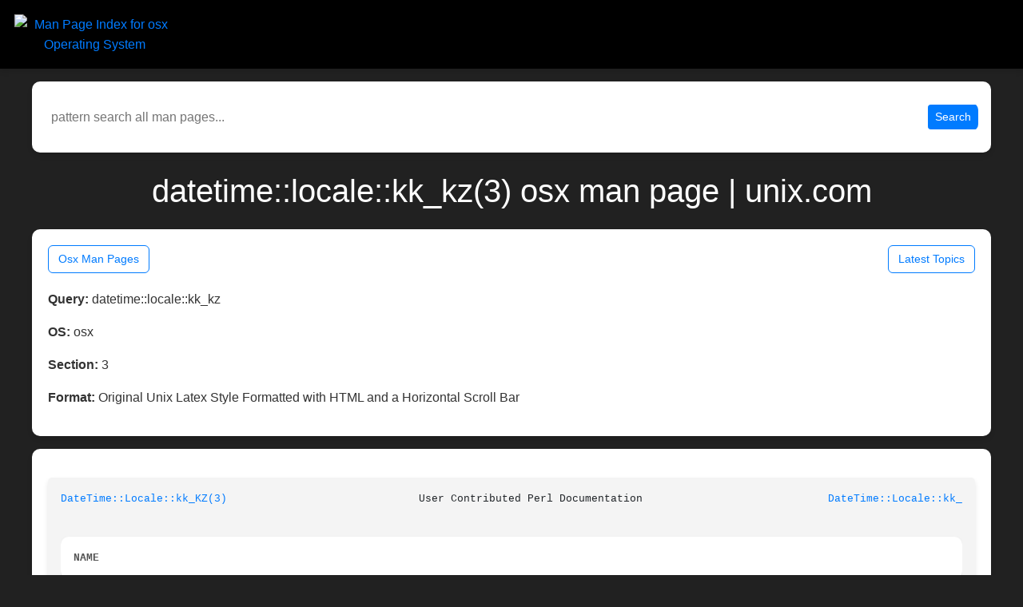

--- FILE ---
content_type: text/html; charset=utf-8
request_url: https://www.unix.com/man-page/osx/3/datetime::locale::kk_kz
body_size: 3404
content:
<!DOCTYPE html>
<html>
  <head>
    <meta name="viewport" content="width=device-width,initial-scale=1">
    <meta property="og:title" content="datetime::locale::kk_kz(3) osx man page | unix.com">
    <meta property="og:description" content="Man page for datetime::locale::kk_kz(3) on osx, from the unix.com online archive.">
    <meta property="og:image" content="https://www.unix.com/man_image.png">
    <title>datetime::locale::kk_kz(3) osx man page | unix.com</title>
    <meta name="description" content="Man page for datetime::locale::kk_kz(3) on osx, from the unix.com online archive.">
    <meta property="og:url" content="https://www.unix.com/man_page/osx/3/datetime::locale::kk_kz/">
    <link rel="canonical" href="https://www.unix.com/man_page/osx/3/datetime::locale::kk_kz/">
    <script src="https://code.jquery.com/jquery-3.6.0.min.js"></script>
    <script src="https://cdn.datatables.net/1.13.4/js/jquery.dataTables.min.js"></script>
    <!-- Google tag (gtag.js) -->
    <meta name="google-site-verification" content="IRSOCxclhQ3ynQHh5zO2js5hftZ4UYTrk_iImCo5sIg" />
<script async src="https://www.googletagmanager.com/gtag/js?id=G-Z091VCT4EE"></script>
<script>
  window.dataLayer = window.dataLayer || [];
  function gtag(){dataLayer.push(arguments);}
  gtag('js', new Date());

  gtag('config', 'G-Z091VCT4EE');
</script>

    <meta name="csrf-param" content="authenticity_token" />
<meta name="csrf-token" content="nZJUURkZ38OC0JstKz15kFZK-xsCjf38OW7nSzezIFXYW7EvILvPfdYVeT7eKDyD7bga9mdXaf0WojfKe93uyQ" />
    
     <link rel="stylesheet" href="https://stackpath.bootstrapcdn.com/bootstrap/4.5.2/css/bootstrap.min.css">
    <link rel="stylesheet" type="text/css" href="https://www.unix.com/css/application.html.css">
    <link rel="stylesheet" type="text/css" href="https://www.unix.com/css/similar_threads.html.css">
    <link rel="stylesheet" type="text/css" href="https://www.unix.com/css/man_page_links.html.css">


  </head>

  <body>
      
<div class="title text-center">
  <a href="https://community.unix.com">
    <img id="site-logo" class="logo-big" src="https://community.unix.com/uploads/default/original/2X/8/86f722d18c2d8de9833dd5b9869043b74dc5f2ad.png" alt="Man Page Index for osx Operating System">
  </a>
</div>


       
      </div>
	  <div class="title-curve d-none"> </div>
    
  <div>
    <form id="man-search-form"
      class="form-inline"
      role="search"
      style="margin: 10px 0 10px 0;
             padding: 0;
             background: transparent !important;
             border: 0 !important;
             box-shadow: none !important;">
  <div style="display: flex;
              align-items: center;
              width: 100%;
              margin: 0;
              padding: 0;
              background: transparent !important;
              border: 0 !important;
              box-shadow: none !important;">
    <input
      type="text"
      id="man-search-query"
      placeholder="pattern search all man pages..."
      style="flex: 1;
             min-width: 0;
             border: 0 !important;
             box-shadow: none !important;
             outline: none;
             padding: 6px 8px;"
      value=""
    >

    <button type="submit"
            class="btn btn-primary btn-sm"
            style="margin-left: 10px; white-space: nowrap;">
      Search
    </button>
  </div>
</form>

<script>
  (function() {
    var form  = document.getElementById('man-search-form');
    var input = document.getElementById('man-search-query');

    if (!form || !input) return;

    form.addEventListener('submit', function(e) {
      e.preventDefault();
      var q = (input.value || '').trim();
      if (!q) return;

      var url = '/man_pages/pattern_search/' + encodeURIComponent(q);
      window.location.href = url;
    });
  })();
</script>

  </div>



  <h1 class="display-5 my-4" style="color:white !important;">
datetime::locale::kk_kz(3) osx man page | unix.com
  </h1>

    <div class="card-body">

<div class="manpage-links" style="margin-bottom: 20px !important;">
  <a href="https://www.unix.com/man-pages/osx" class="btn btn-outline-primary btn-sm">
    Osx Man Pages
  </a>
  <a href="https://community.unix.com/" class="btn btn-outline-primary btn-sm">
   Latest Topics
  </a>
</div>
      <p><strong>Query:</strong> datetime::locale::kk_kz</p>
      <p><strong>OS:</strong> osx</p>
      <p><strong>Section:</strong> 3</p>
      <p><strong>Format:</strong> Original Unix Latex Style Formatted with HTML and a Horizontal Scroll Bar</p>

    </div>



    <div class="card-body" style="overflow-x:auto;">
      <div id="neo-man-page">
        <pre id="neo-man-page-output" style="margin-left:auto;margin-right:auto;"><a  class="neo-man-link man-links"  href="/man-page/osx/3/DateTime::Locale::kk_KZ/">DateTime::Locale::kk_KZ(3)</a>				User Contributed Perl Documentation				<a  class="neo-man-link man-links"  href="/man-page/osx/3/DateTime::Locale::kk_KZ/">DateTime::Locale::kk_KZ(3)</a>

<div class="neo-man-caps"><b>NAME</b></div>
       DateTime::Locale::kk_KZ

<div class="neo-man-caps"><b>SYNOPSIS</b></div>
	 use DateTime;

	 my $dt = DateTime-&gt;now( locale =&gt; 'kk_KZ' );
	 print $dt-&gt;month_name();

<div class="neo-man-caps"><b>DESCRIPTION</b></div>
       This is the DateTime locale package for Kazakh Kazakhstan.

<div class="neo-man-caps"><b>DATA</b></div>
       This locale inherits from the DateTime::Locale::kk_Cyrl_KZ locale.

       It contains the following data.

   Days
       Wide (format)

	 XXXXXXXX
	 XXXXXXXX
	 XXXXXXX
	 XXXXXXXX
	 XXXX
	 XXXXX
	 XXXXXXX

       Abbreviated (format)

	 XX.
	 XX.
	 XX.
	 XX.
	 XX.
	 XX.
	 XX.

       Narrow (format)

	 2
	 3
	 4
	 5
	 6
	 7
	 1

       Wide (stand-alone)

	 XXXXXXXX
	 XXXXXXXX
	 XXXXXXX
	 XXXXXXXX
	 XXXX
	 XXXXX
	 XXXXXXX

       Abbreviated (stand-alone)

	 XX.
	 XX.
	 XX.
	 XX.
	 XX.
	 XX.
	 XX.

       Narrow (stand-alone)

	 2
	 3
	 4
	 5
	 6
	 7
	 1

   Months
       Wide (format)

	 XXXXXX
	 XXXXX
	 XXXXXX
	 XXXXX
	 XXXXX
	 XXXXXX
	 XXXXX
	 XXXXX
	 XXXXXXXX
	 XXXXX
	 XXXXXX
	 XXXXXXXXX

       Abbreviated (format)

	 XXX.
	 XXX.
	 XXX.
	 XXX.
	 XXX.
	 XXX.
	 XXX.
	 XXX.
	 XXX.
	 XXX.
	 XXX.
	 XXXX.

       Narrow (format)

	 1
	 2
	 3
	 4
	 5
	 6
	 7
	 8
	 9
	 10
	 11
	 12

       Wide (stand-alone)

	 XXXXXX
	 XXXXX
	 XXXXXX
	 XXXXX
	 XXXXX
	 XXXXXX
	 XXXXX
	 XXXXX
	 XXXXXXXX
	 XXXXX
	 XXXXXX
	 XXXXXXXXX

       Abbreviated (stand-alone)

	 XXX.
	 XXX.
	 XXX.
	 XXX.
	 XXX.
	 XXX.
	 XXX.
	 XXX.
	 XXX.
	 XXX.
	 XXX.
	 XXXX.

       Narrow (stand-alone)

	 1
	 2
	 3
	 4
	 5
	 6
	 7
	 8
	 9
	 10
	 11
	 12

   Quarters
       Wide (format)

	 Q1
	 Q2
	 Q3
	 Q4

       Abbreviated (format)

	 Q1
	 Q2
	 Q3
	 Q4

       Narrow (format)

	 1
	 2
	 3
	 4

       Wide (stand-alone)

	 Q1
	 Q2
	 Q3
	 Q4

       Abbreviated (stand-alone)

	 Q1
	 Q2
	 Q3
	 Q4

       Narrow (stand-alone)

	 1
	 2
	 3
	 4

   Eras
       Wide

	 BCE
	 CE

       Abbreviated

	 BCE
	 CE

       Narrow

	 BCE
	 CE

   Date Formats
       Full

	  2008-02-05T18:30:30 = XXXXXXXX, 5 XXXXX 2008 X.
	  1995-12-22T09:05:02 = XXXX, 22 XXXXXXXXX 1995 X.
	 -0010-09-15T04:44:23 = XXXXX, 15 XXXXXXXX <b><i>-10</i></b> X.

       Long

	  2008-02-05T18:30:30 = 5 XXXXX 2008 X.
	  1995-12-22T09:05:02 = 22 XXXXXXXXX 1995 X.
	 -0010-09-15T04:44:23 = 15 XXXXXXXX <b><i>-10</i></b> X.

       Medium

	  2008-02-05T18:30:30 = 05.02.2008
	  1995-12-22T09:05:02 = 22.12.1995
	 -0010-09-15T04:44:23 = 15.09.-010

       Short

	  2008-02-05T18:30:30 = 05.02.08
	  1995-12-22T09:05:02 = 22.12.95
	 -0010-09-15T04:44:23 = 15.09.-10

       Default

	  2008-02-05T18:30:30 = 05.02.2008
	  1995-12-22T09:05:02 = 22.12.1995
	 -0010-09-15T04:44:23 = 15.09.-010

   Time Formats
       Full

	  2008-02-05T18:30:30 = 18:30:30 UTC
	  1995-12-22T09:05:02 = 09:05:02 UTC
	 -0010-09-15T04:44:23 = 04:44:23 UTC

       Long

	  2008-02-05T18:30:30 = 18:30:30 UTC
	  1995-12-22T09:05:02 = 09:05:02 UTC
	 -0010-09-15T04:44:23 = 04:44:23 UTC

       Medium

	  2008-02-05T18:30:30 = 18:30:30
	  1995-12-22T09:05:02 = 09:05:02
	 -0010-09-15T04:44:23 = 04:44:23

       Short

	  2008-02-05T18:30:30 = 18:30
	  1995-12-22T09:05:02 = 09:05
	 -0010-09-15T04:44:23 = 04:44

       Default

	  2008-02-05T18:30:30 = 18:30:30
	  1995-12-22T09:05:02 = 09:05:02
	 -0010-09-15T04:44:23 = 04:44:23

   Datetime Formats
       Full

	  2008-02-05T18:30:30 = XXXXXXXX, 5 XXXXX 2008 X. 18:30:30 UTC
	  1995-12-22T09:05:02 = XXXX, 22 XXXXXXXXX 1995 X. 09:05:02 UTC
	 -0010-09-15T04:44:23 = XXXXX, 15 XXXXXXXX <b><i>-10</i></b> X. 04:44:23 UTC

       Long

	  2008-02-05T18:30:30 = 5 XXXXX 2008 X. 18:30:30 UTC
	  1995-12-22T09:05:02 = 22 XXXXXXXXX 1995 X. 09:05:02 UTC
	 -0010-09-15T04:44:23 = 15 XXXXXXXX <b><i>-10</i></b> X. 04:44:23 UTC

       Medium

	  2008-02-05T18:30:30 = 05.02.2008 18:30:30
	  1995-12-22T09:05:02 = 22.12.1995 09:05:02
	 -0010-09-15T04:44:23 = 15.09.-010 04:44:23

       Short

	  2008-02-05T18:30:30 = 05.02.08 18:30
	  1995-12-22T09:05:02 = 22.12.95 09:05
	 -0010-09-15T04:44:23 = 15.09.-10 04:44

       Default

	  2008-02-05T18:30:30 = 05.02.2008 18:30:30
	  1995-12-22T09:05:02 = 22.12.1995 09:05:02
	 -0010-09-15T04:44:23 = 15.09.-010 04:44:23

   Available Formats
       d (d)

	  2008-02-05T18:30:30 = 5
	  1995-12-22T09:05:02 = 22
	 -0010-09-15T04:44:23 = 15

       EEEd (d EEE)

	  2008-02-05T18:30:30 = 5 XX.
	  1995-12-22T09:05:02 = 22 XX.
	 -0010-09-15T04:44:23 = 15 XX.

       Hm (H:mm)

	  2008-02-05T18:30:30 = 18:30
	  1995-12-22T09:05:02 = 9:05
	 -0010-09-15T04:44:23 = 4:44

       hm (h:mm a)

	  2008-02-05T18:30:30 = 6:30 PM
	  1995-12-22T09:05:02 = 9:05 AM
	 -0010-09-15T04:44:23 = 4:44 AM

       Hms (H:mm:ss)

	  2008-02-05T18:30:30 = 18:30:30
	  1995-12-22T09:05:02 = 9:05:02
	 -0010-09-15T04:44:23 = 4:44:23

       hms (h:mm:ss a)

	  2008-02-05T18:30:30 = 6:30:30 PM
	  1995-12-22T09:05:02 = 9:05:02 AM
	 -0010-09-15T04:44:23 = 4:44:23 AM

       M (L)

	  2008-02-05T18:30:30 = 2
	  1995-12-22T09:05:02 = 12
	 -0010-09-15T04:44:23 = 9

       Md (M-d)

	  2008-02-05T18:30:30 = 2-5
	  1995-12-22T09:05:02 = 12-22
	 -0010-09-15T04:44:23 = 9-15

       MEd (E, M-d)

	  2008-02-05T18:30:30 = XX., 2-5
	  1995-12-22T09:05:02 = XX., 12-22
	 -0010-09-15T04:44:23 = XX., 9-15

       MMdd (dd.MM)

	  2008-02-05T18:30:30 = 05.02
	  1995-12-22T09:05:02 = 22.12
	 -0010-09-15T04:44:23 = 15.09

       MMM (LLL)

	  2008-02-05T18:30:30 = XXX.
	  1995-12-22T09:05:02 = XXXX.
	 -0010-09-15T04:44:23 = XXX.

       MMMd (MMM d)

	  2008-02-05T18:30:30 = XXX. 5
	  1995-12-22T09:05:02 = XXXX. 22
	 -0010-09-15T04:44:23 = XXX. 15

       MMMEd (E MMM d)

	  2008-02-05T18:30:30 = XX. XXX. 5
	  1995-12-22T09:05:02 = XX. XXXX. 22
	 -0010-09-15T04:44:23 = XX. XXX. 15

       MMMMd (MMMM d)

	  2008-02-05T18:30:30 = XXXXX 5
	  1995-12-22T09:05:02 = XXXXXXXXX 22
	 -0010-09-15T04:44:23 = XXXXXXXX 15

       MMMMEd (E MMMM d)

	  2008-02-05T18:30:30 = XX. XXXXX 5
	  1995-12-22T09:05:02 = XX. XXXXXXXXX 22
	 -0010-09-15T04:44:23 = XX. XXXXXXXX 15

       ms (mm:ss)

	  2008-02-05T18:30:30 = 30:30
	  1995-12-22T09:05:02 = 05:02
	 -0010-09-15T04:44:23 = 44:23

       y (y)

	  2008-02-05T18:30:30 = 2008
	  1995-12-22T09:05:02 = 1995
	 -0010-09-15T04:44:23 = <b><i>-10

</i></b>       yM (y-M)

	  2008-02-05T18:30:30 = 2008-2
	  1995-12-22T09:05:02 = 1995-12
	 -0010-09-15T04:44:23 = <b><i>-10-9

</i></b>       yMEd (EEE, y-M-d)

	  2008-02-05T18:30:30 = XX., 2008-2-5
	  1995-12-22T09:05:02 = XX., 1995-12-22
	 -0010-09-15T04:44:23 = XX., <b><i>-10-9-15

</i></b>       yMMM (y MMM)

	  2008-02-05T18:30:30 = 2008 XXX.
	  1995-12-22T09:05:02 = 1995 XXXX.
	 -0010-09-15T04:44:23 = <b><i>-10</i></b> XXX.

       yMMMEd (EEE, y MMM d)

	  2008-02-05T18:30:30 = XX., 2008 XXX. 5
	  1995-12-22T09:05:02 = XX., 1995 XXXX. 22
	 -0010-09-15T04:44:23 = XX., <b><i>-10</i></b> XXX. 15

       yMMMM (y MMMM)

	  2008-02-05T18:30:30 = 2008 XXXXX
	  1995-12-22T09:05:02 = 1995 XXXXXXXXX
	 -0010-09-15T04:44:23 = <b><i>-10</i></b> XXXXXXXX

       yQ (y Q)

	  2008-02-05T18:30:30 = 2008 1
	  1995-12-22T09:05:02 = 1995 4
	 -0010-09-15T04:44:23 = <b><i>-10</i></b> 3

       yQQQ (y QQQ)

	  2008-02-05T18:30:30 = 2008 Q1
	  1995-12-22T09:05:02 = 1995 Q4
	 -0010-09-15T04:44:23 = <b><i>-10</i></b> Q3

       yyQ (Q yy)

	  2008-02-05T18:30:30 = 1 08
	  1995-12-22T09:05:02 = 4 95
	 -0010-09-15T04:44:23 = 3 <b><i>-10

</i></b>       yyyyMM (MM.yyyy)

	  2008-02-05T18:30:30 = 02.2008
	  1995-12-22T09:05:02 = 12.1995
	 -0010-09-15T04:44:23 = 09.-010

       yyyyMMMM (MMMM y 'X'.)

	  2008-02-05T18:30:30 = XXXXX 2008 X.
	  1995-12-22T09:05:02 = XXXXXXXXX 1995 X.
	 -0010-09-15T04:44:23 = XXXXXXXX <b><i>-10</i></b> X.

   Miscellaneous
       Prefers 24 hour time?

       Yes

       Local first day of the week

       XXXXXXXX

<div class="neo-man-caps"><b>SUPPORT</b></div>
       See DateTime::Locale.

<div class="neo-man-caps"><b>AUTHOR</b></div>
       Dave Rolsky &lt;autarch@urth.org&gt;

<div class="neo-man-caps"><b>COPYRIGHT</b></div>
       Copyright (c) 2008 David Rolsky. All rights reserved. This program is free software; you can redistribute it and/or modify it under the
       same terms as Perl itself.

       This module was generated from data provided by the CLDR project, see the LICENSE.cldr in this distribution for details on the CLDR data's
       license.

<b>perl v5.16.2</b>							    2013-08-25						<a  class="neo-man-link man-links"  href="/man-page/osx/3/DateTime::Locale::kk_KZ/">DateTime::Locale::kk_KZ(3)</a></pre>
      </div>
    </div>





  </body>
</html>
